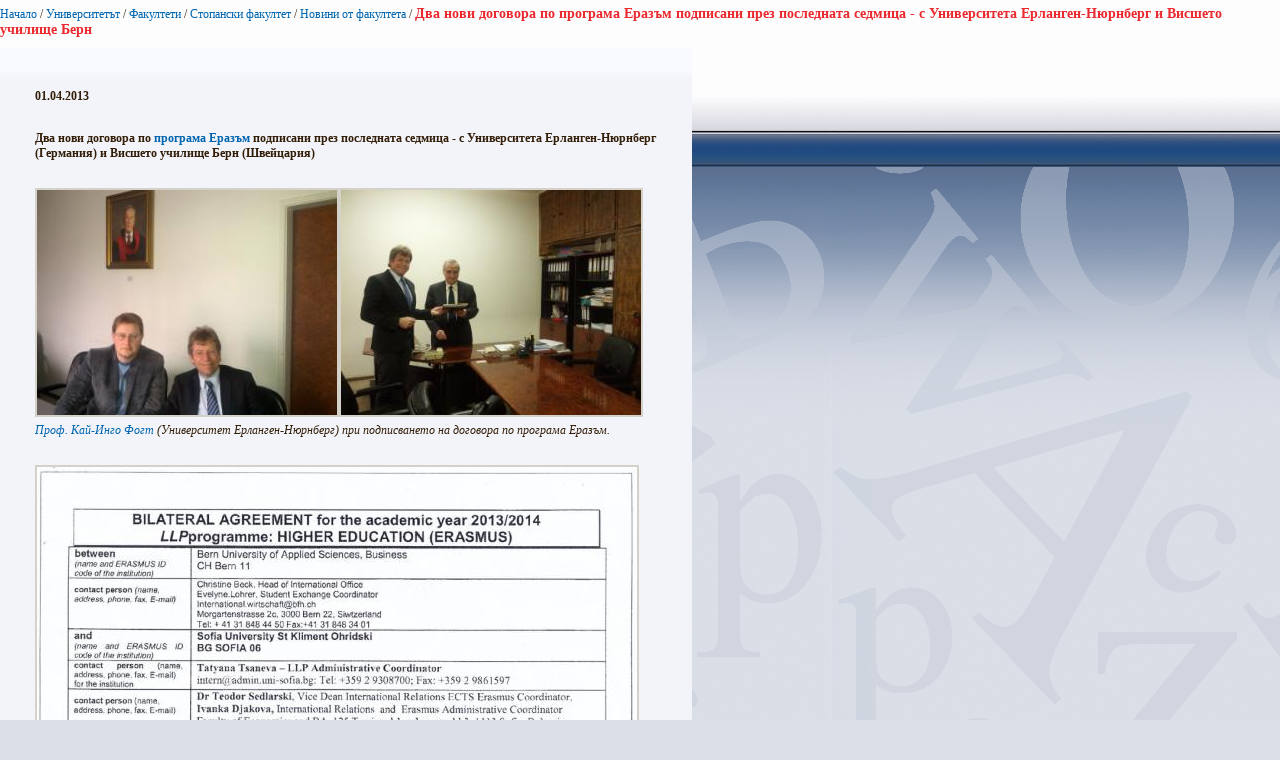

--- FILE ---
content_type: text/html; charset=utf-8
request_url: https://www.uni-sofia.bg/index.php/bul/layout/set/print/layout/set/print/layout/set/print/universitet_t/fakulteti/stopanski_fakultet/novini_ot_fakulteta/dva_novi_dogovora_po_programa_eraz_m_podpisani_prez_poslednata_sedmica_s_universiteta_erlangen_nyurnberg_i_vissheto_uchilische_bern
body_size: 2193
content:


<!DOCTYPE html PUBLIC "-//W3C//DTD XHTML 1.0 Transitional//EN"
    "http://www.w3.org/TR/xhtml1/DTD/xhtml1-transitional.dtd">
<html xmlns="http://www.w3.org/1999/xhtml" xml:lang="bg-BG" lang="bg-BG">

<head>    <script language="JavaScript" type="text/javascript" src="/design/standard/javascript/tools/ezjsselection.js"></script>    <script language="JavaScript" type="text/javascript" src="/extension/ezwebin/design/ezwebin/javascript/insertmedia.js"></script>
    <link rel="stylesheet" type="text/css" href="/extension/ezwebin/design/ezwebin/stylesheets/core.css" />

<style type="text/css">    @import url("/extension/ezmultiupload/design/standard/stylesheets/ezmultiupload.css");    @import url("/extension/ezclasslists/design/standard/stylesheets/classlists.css");</style>
                                              
    <title>Два нови договора по програма Еразъм подписани през последната седмица - с Университета Ерланген-Нюрнберг и Висшето училище Берн / Новини от факултета / Стопански факултет / Факултети / Университетът / Начало - Софийски университет &quot;Св. Климент Охридски&quot;</title>

    
    
    
        <meta http-equiv="Content-Type" content="text/html; charset=utf-8" />

        <meta http-equiv="Content-language" content="bg-BG" />

    
        <meta name="author" content="Софийски Университет Св. Климент Охридски" />

        <meta name="copyright" content="Софийски Университет Св. Климент Охридски" />

        <meta name="description" content="Софийски Университет Св. Климент Охридски" />

        <meta name="keywords" content="университет, софия, климент, охридски" />

    
    <meta name="MSSmartTagsPreventParsing" content="TRUE" />
    <meta name="generator" content="eZ Publish" />
    
<link rel="Home" href="/index.php/bul/layout/set/print/layout/set/print/layout/set/print" title="Начална страница Софийски университет "Св. Климент Охридски"" />
<link rel="Index" href="/index.php/bul/layout/set/print/layout/set/print/layout/set/print" />
<link rel="Top"  href="/index.php/bul/layout/set/print/layout/set/print/layout/set/print" title="Два нови договора по програма Еразъм подписани през последната седмица - с Университета Ерланген-Нюрнберг и Висшето училище Берн / Новини от факултета / Стопански факултет / Факултети / Университетът / Начало - Софийски университет &quot;Св. Климент Охридски&quot;" />
<link rel="Search" href="/index.php/bul/layout/set/print/layout/set/print/layout/set/print/content/advancedsearch" title="Търси Софийски университет "Св. Климент Охридски"" />
<link rel="Shortcut icon" href="/extension/ezwebin/design/ezwebin/images/favicon.ico" type="image/x-icon" />
<link rel="icon" href="/extension/ezwebin/design/ezwebin/images/favicon.ico" type="image/x-icon" />
<link rel="Copyright" href="/index.php/bul/layout/set/print/layout/set/print/layout/set/print/ezinfo/copyright" />
<link rel="Author" href="/index.php/bul/layout/set/print/layout/set/print/layout/set/print/ezinfo/about" />

<style type="text/css">
    @import url(/extension/ezwebin/design/ezwebin/stylesheets/core.css);
    @import url(/design/standard/stylesheets/debug.css);
    @import url(/extension/ezwebin/design/ezwebin/stylesheets/pagelayout.css);
    @import url(/extension/ezwebin/design/ezwebin/stylesheets/content.css);
    @import url(/extension/ezwebin/design/ezwebin/stylesheets/websitetoolbar.css);
        @import url("/extension/ezmultiupload/design/standard/stylesheets/ezmultiupload.css");
        @import url("/extension/ezclasslists/design/standard/stylesheets/classlists.css");
    
        @import url(/extension/ezwebin/design/ezwebin/stylesheets/sIFR-screen.css);

</style>
<link rel="stylesheet" type="text/css" href="/extension/ezwebin/design/ezwebin/stylesheets/print.css" media="print" />
<!-- IE conditional comments; for bug fixes for different IE versions -->
<!--[if IE 5]>     <style type="text/css"> @import url(/extension/ezwebin/design/ezwebin/stylesheets/browsers/ie5.css);    </style> <![endif]-->
<!--[if lte IE 7]> <style type="text/css"> @import url(/extension/ezwebin/design/ezwebin/stylesheets/browsers/ie7lte.css); </style> <![endif]-->
<!--[if IE 6]>     <style type="text/css"> @import url("/extension/ezwebin/design/ezwebin/stylesheets/ie6.css.php");    </style> <![endif]-->
    <script language="javascript" type="text/javascript" src="/design/standard/javascript/tools/ezjsselection.js"></script>    <script language="javascript" type="text/javascript" src="/extension/ezwebin/design/ezwebin/javascript/insertmedia.js"></script>
<!--[if IE 6]>
<script language="javascript" type="text/javascript" src="/extension/ezwebin/design/ezwebin/javascript/DD_belatedPNG_0.0.8a-min.js"></script>
<script>
  DD_belatedPNG.fix('#topmenu');
</script>
<![endif]-->


<script language="javascript" type="text/javascript" src="/extension/ezwebin/design/ezwebin/javascript/swfobject.js"></script>
<script language="javascript" type="text/javascript" src="/extension/ezwebin/design/ezwebin/javascript/sifr.js"></script>
<script language="javascript" type="text/javascript" src="/extension/ezwebin/design/ezwebin/javascript/jquery.pack.js"></script>


</head>

<body style="text-align: left">

  <!-- Path area: END -->
    <div id="pathfront">
    <!-- Path content: START -->
<p>
						<a href="/index.php/bul/layout/set/print/layout/set/print/layout/set/print">Начало</a>
					<span>/</span>					<a href="/index.php/bul/layout/set/print/layout/set/print/layout/set/print/universitet_t">Университетът</a>
					<span>/</span>					<a href="/index.php/bul/layout/set/print/layout/set/print/layout/set/print/universitet_t/fakulteti">Факултети</a>
					<span>/</span>					<a href="/index.php/bul/layout/set/print/layout/set/print/layout/set/print/universitet_t/fakulteti/stopanski_fakultet">Стопански факултет</a>
					<span>/</span>					<a href="/index.php/bul/layout/set/print/layout/set/print/layout/set/print/universitet_t/fakulteti/stopanski_fakultet/novini_ot_fakulteta">Новини от факултета</a>
					<span>/</span>					<span class="end">Два нови договора по програма Еразъм подписани през последната седмица - с Университета Ерланген-Нюрнберг и Висшето училище Берн</span>
					</p>
<!-- Path content: END -->  </div>





<div id="main-left" class="article">
    <div class="content-view-full">
        <div class="class-article">



		<div class="contentbox">
			<span class="top">&nbsp;</span>
			<span class="bottom">&nbsp;</span>

			<div class="content">			
													
		        		            		                <div class="attribute-short">
		                    
<p>01.04.2013</p>		                </div>
		            		        
		        		            <div class="attribute-long">
		                
<p>&nbsp;</p><p><b>Два нови договора по <a href="/index.php/bul/layout/set/print/layout/set/print/layout/set/print/universitet_t/fakulteti/stopanski_fakultet/mezhdunarodna_dejnost/novini_ot_mezhdunarodnata_dejnost/studentska_mobilnost_s_cel_obuchenie_eraz_m" target="_self">програма Еразъм</a> подписани през последната седмица - с Университета Ерланген-Нюрнберг (Германия) и Висшето училище Берн (Швейцария)</b></p><p>&nbsp;</p><p><a href="/index.php/bul/layout/set/print/layout/set/print/layout/set/print" target="_self"><b><a href="/index.php/bul/layout/set/print/layout/set/print/layout/set/print" target="_self"><img src="/var/ezwebin_site/storage/images/media/images/sedlarski_voigt_march2013/794502-1-bul-BG/sedlarski_voigt_march2013_large.jpg" alt="" /></a></b></a><a href="/index.php/bul/layout/set/print/layout/set/print/layout/set/print/universitet_t/fakulteti/stopanski_fakultet/katedri_i_akademichen_s_stav/katedri/asociirani_prepodavateli/doc_d_r_todor_popov_pensioniran" target="_self"><b><a href="/index.php/bul/layout/set/print/layout/set/print/layout/set/print/universitet_t/fakulteti/stopanski_fakultet/katedri_i_akademichen_s_stav/katedri/asociirani_prepodavateli/doc_d_r_todor_popov_pensioniran" target="_self"><img src="/var/ezwebin_site/storage/images/media/images/popov_voigt_march20132/794498-1-bul-BG/popov_voigt_march2013_large.jpg" alt="" /></a></b></a></p><p><i><a href="/index.php/bul/layout/set/print/layout/set/print/layout/set/print/universitet_t/fakulteti/stopanski_fakultet/katedri_i_akademichen_s_stav/katedri/gostuvaschi_prepodavateli_i_asociirani_izsledovateli/gost_prepodavateli_ot_germaniya_arhiv/prof_dr_kai_ingo_voigt" target="_self">Проф. Кай-Инго Фогт</a> (Университет Ерланген-Нюрнберг) при подписването на договора по програма Еразъм.</i></p><p>&nbsp;</p><p><a href="/index.php/bul/layout/set/print/layout/set/print/layout/set/print/universitet_t/fakulteti/stopanski_fakultet/mezhdunarodna_dejnost/novini_ot_mezhdunarodnata_dejnost/studentska_mobilnost_s_cel_obuchenie_eraz_m" target="_self"><a href="/index.php/bul/layout/set/print/layout/set/print/layout/set/print/universitet_t/fakulteti/stopanski_fakultet/mezhdunarodna_dejnost/novini_ot_mezhdunarodnata_dejnost/studentska_mobilnost_s_cel_obuchenie_eraz_m" target="_self"><img src="/var/ezwebin_site/storage/images/media/images/erasmuscontract_bern2013/794506-1-bul-BG/erasmuscontract_bern2013_reference.jpg" alt="" /></a></a></p>		            </div>
		        			</div>
		</div>
<div class="attribute-byline">
        <p class="date">Публикуван: </p>
                <p class="date">
             Теодор Седларски        </p>
                <p class="date">
             01.04.2013 8:15 pm
        </p>
<br/> 
<p class="date">Последно редактиран: 08.04.2013 9:47 pm</p>        
        
        </div>

                        
        <div class="content-links">
        <div class="attribute-print">
              <a href="/index.php/bul/layout/set/print/layout/set/print/layout/set/print/layout/set/print/content/view/full/99856" title="Printer-friendly version" onclick = "window.open(this.href); return false">Printer-friendly version</a>
        </div>
                        </div>

        </div>
    </div>
	
</div>






<script type="text/javascript">
  window.print();
  window.close();
</script>



</body>
</html>
